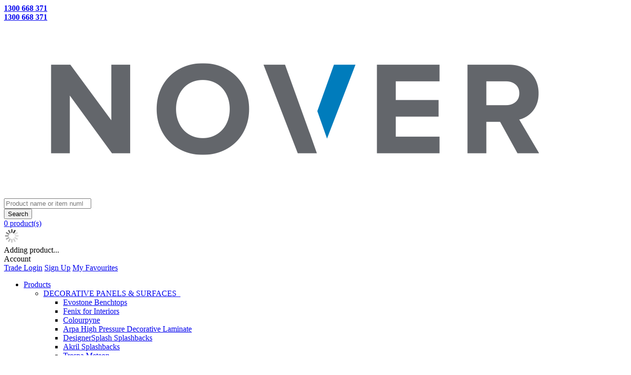

--- FILE ---
content_type: text/html; charset=utf-8
request_url: https://www.nover.com.au/adhesivesabrasives/fuller-740-bathroom-kitchen-silicone-white-300g-5201153
body_size: 100415
content:

<!DOCTYPE html>
<!--[if IE 8]><html class="no-js ie8"><![endif]-->
<!--[if IE 9]><html class="no-js ie9"><![endif]-->
<!--[if IE 10]><html class="no-js ie10"><![endif]-->
<html class="no-js" lang="en">
<!--<![endif]-->
<head>
    <title>FULLER 740 BATHROOM &amp; KITCHEN SILICONE WHITE 300G | Nover Online Store</title>
    <meta name="viewport" content="width=device-width, initial-scale=1.0">
    <meta charset="utf-8" />
    <meta http-equiv="X-UA-Compatible" content="IE=edge" />
    <meta name="description" content="Benefits: • Permanently flexible • Seals water tight • Resistant to mould &amp; mildew growth • 25% dynamic movement capability • One part, ready to use • 25 year guarantee against cracking &amp; crumbling when used in standard conditions &amp; applications Uses: • Sealing &amp; waterproofing around sinks &amp; other plumbing fixtures • Sealing around shower screens &amp; bases • Sealing around bath tubs &amp; spas • Sealing &amp; weatherproofing" />
    <meta name="robots" content="index,follow" />
    <meta name="generator" content="Sana Commerce" />
    <link href="https://www.nover.com.au/adhesivesabrasives/fuller-740-bathroom-kitchen-silicone-white-300g-5201153" rel="canonical" />
    
    

    <script>
        window.isGoogleTagManagerContainerIdValid = false;
        window.onGoogleTagManagerLoad = function (e) {
            window.isGoogleTagManagerContainerIdValid = true;
            window.Sana && window.Sana.GoogleTagManager && window.Sana.GoogleTagManager.init();
        }
    </script>
    <!-- Google Tag Manager -->
    <script>
        (function (w, d, s, l, i) {
            w[l] = w[l] || [];
            w[l].push({
                'gtm.start': new Date().getTime(),
                event: 'gtm.js'
            });
            var f = d.getElementsByTagName(s)[0],
                j = d.createElement(s),
                dl = l != 'dataLayer' ? '&l=' + l : '';

            j.async = true;
            j.src = '//www.googletagmanager.com/gtm.js?id=' + i + dl;
            j.onload = window.onGoogleTagManagerLoad;
            f.parentNode.insertBefore(j, f);
        })(window, document, 'script', 'dataLayer', 'GTM-NJZ2K6B');
    </script>
    <!-- End Google Tag Manager -->

    <link href="/content/css/store?v=iWi3ToYWci4QXz88pQHUwe7XWCrU-tvcXvagS87Hy5w1&t=Default" rel="stylesheet"/>

    <link href="https://cdnjs.cloudflare.com/ajax/libs/font-awesome/4.7.0/css/font-awesome.min.css" type="text/css" rel="stylesheet" />
    <link href="/content/css/extra/theme.css?v=638943914149670000" type="text/css" rel="stylesheet" />
    

    
    
    
    
    <link rel="icon" href="/content/files/favicon.ico">
    

    
    <style>
.details-info .description {
display: none;
}
.link-row {
    display: flex;
    flex-wrap: wrap;
    gap: 40px;
    padding-top: 10px;
}
.nav-link a {
    display: block;
    text-transform: capitalize;
}
.nav-link {
    width: 30%;
}
a.main-link {
    color: #000;
    font-size: 23px;
}
a.head-link {
    color: #000;
    font-size: 16px;
    padding-bottom: 7px;
}
a.main-link:hover {
    text-decoration: underline;
}
.details-img .sign-plus {
 font-size:15px;
 font-weight:bold;
}
.copyright-ovd a {
    display: none !important;
}
@media (min-width: 800px){
#product-list-panel .panel-footer {
    text-align: center;
    display: flex;
    justify-content: center;
    position: relative;
    height: 45px;
    padding-top: 7px;
}

.mega-menu  .nav-wrapper {
height:auto !important;
}

#product-list-panel .panel-footer  .text-right.btn-add-inside {
    position: absolute;
    right: 0;
}
}

@media (max-width: 799px){
#product-list-panel  .panel-footer > div {
     text-align: center;
}
.nav-link {
    width: 46%;
}
}
@media (max-width: 500px){
.nav-link {
    width: 98%;
}
}

.mega-menu .multi-menu-inner .nav-lvl-3 > li.nav-item{
margin-bottom: 5px !important;
}
</style>
<meta name="p:domain_verify" content="6ea471ab0c0347489e26df66362181ab"/>
<meta name="google-site-verification" content="qPi4qyNdvqY_VhDRlQENCPnxfFg9zeSxAkMGWcYEi2Y" />
<script type="application/ld+json">
{
  "@context": "https://schema.org",
  "@type": "Organization",
  "name": "Nover & Co Pty Ltd",
  "url": "https://www.nover.com.au/",
  "logo": "https://www.nover.com.au/content/files/Logos/Nover_70_logo3_2024.png",
  "contactPoint": {
    "@type": "ContactPoint",
    "telephone": "1300668371",
    "contactType": "sales",
    "contactOption": "TollFree",
    "areaServed": "AU",
    "availableLanguage": "en"
  },
  "sameAs": [
    "https://www.facebook.com/NoverAustralia/",
    "https://au.linkedin.com/company/nover",
    "https://au.pinterest.com/noveraustralia/",
    "https://www.instagram.com/noveraustralia/",
    "https://www.youtube.com/@noveraustralia7212"
  ]
}
</script>

<script type="application/ld+json">
{
"@context": "https://schema.org/",
"@type": "Product",
"name": "Nover & Co Pty Ltd",
"url": " https://www.nover.com.au/ ",
"image": "https://www.nover.com.au/content/files/Logos/Nover_70_logo3_2024.png",
"description": "Nover is your go-to for premium cabinet hardware and maker supplies! Proudly Australian-owned, we specialise in wholesale distribution of high-quality kitchen products. Shop now for expert-approved solutions!",
"brand": {
"@type": "Brand",
"name": "Nover Online Store"
},
"aggregateRating": {
"@type": "AggregateRating",
"ratingValue": "5.0",
"bestRating": "5",
"worstRating": "1",
"ratingCount": "72"
}
}
</script>
<!-- Meta Pixel Code -->
<script>
!function(f,b,e,v,n,t,s)
{if(f.fbq)return;n=f.fbq=function(){n.callMethod?
n.callMethod.apply(n,arguments):n.queue.push(arguments)};
if(!f._fbq)f._fbq=n;n.push=n;n.loaded=!0;n.version='2.0';
n.queue=[];t=b.createElement(e);t.async=!0;
t.src=v;s=b.getElementsByTagName(e)[0];
s.parentNode.insertBefore(t,s)}(window, document,'script',
'https://connect.facebook.net/en_US/fbevents.js');
fbq('init', '743341098447293');
fbq('track', 'PageView');
fbq('track', 'Contact');
</script>
<noscript><img height="1" width="1" style="display:none"
src="https://www.facebook.com/tr?id=743341098447293&ev=PageView&noscript=1"
/></noscript>
<!-- End Meta Pixel Code -->
</head>
<body class="product-details-page" data-url-root="/" data-url-home="/" data-currency="AUD">
    

    <!-- Google Tag Manager (noscript) -->
    <noscript>
        <iframe src="//www.googletagmanager.com/ns.html?id=GTM-NJZ2K6B"
                height="0" width="0" style="display: none; visibility: hidden"></iframe>
    </noscript>
    <!-- End Google Tag Manager (noscript) -->

    
    <div class="site">
        <noscript>
            <div class="msg-block no-script">
                For full functionality of this site it is necessary to enable JavaScript.<br /> Here are the <a href="http://www.enable-javascript.com/" target="_blank"><br /> instructions how to enable JavaScript in your web browser</a>.
            </div>
        </noscript>
        
        
        <div class="mobile-tablet-show">    <div class="top-info phone-icon ">
        <a href="tel:1300668371" size="12 "><strong>1300 668 371</strong></a>
    </div>
</div>
        <header class="nav-is-closed">
            <div class="header-blocks-wrapper">
                <div class="center text-right hide-stick">
                        <div class="top-info phone-icon ">
        <a href="tel:1300668371" size="12 "><strong>1300 668 371</strong></a>
    </div>

                </div>

                <div class="middle-header">
                    
        <div class="logo">
            <a href="/">
                <img src="/content/files/Logos/NOVER_Logo.png" alt="Nover Online Store" />
            </a>
        </div>

                    
    <div class="search">
    <div class="search-wrapper ui-front">
<form action="/search" method="get">            <div class="tbx tbx-main-search">
                <input data-src="/productlist/searchsuggestions" id="searchbox" maxlength="50" name="q" placeholder="Product name or item number..." type="search" value="" />
            </div>
    <button class="btn no-caption btn-search" title="Search products" type="submit">
        <span class="btn-cnt">Search</span>
    </button>
</form>    </div>
</div>

                    
        <div class="basket" data-src="/basket/summary">
            <div class="over-summary is-empty">
    <a class="hyp" href="/shop/basket" rel="nofollow">
        <span class="over-summary-number">0</span>
        <span class="over-summary-lbl">product(s)</span>
    </a>
</div>
<div class="loading-indicator basket-loading">
    <img src="/content/files/icons/progress-indicator.gif" alt="Loading" />
    <div>Adding product...</div>
</div>
        </div>

                    

<div class="top-dropdown login">
    <div class="opener collapsed">
        <span class="login-title">Account</span>
    </div>
    <div class="summary">
        <a href="/profile/login?returnurl=https%3a%2f%2fwww.nover.com.au%2fadhesivesabrasives%2ffuller-740-bathroom-kitchen-silicone-white-300g-5201153" class="hyp">Trade Login</a>
        <a href="/contact-us" class="hyp">Sign Up</a>


    <a href="/profile/wishlist" class="hyp" rel="nofollow">My Favourites</a>
    </div>
</div>
                </div>
                <div class="top-header">
                    <div class="top-action over-summary-ovd">
                        
    


                        

                    </div>
                </div>
                <div class="bottom-header">
                    <div class="center">
                        <div class="nav-opener-wrapper">
                            <div class="nav-opener"></div>
                        </div>
                        
    

<nav class="nav-main nav-type-multi clearfix">
	<ul class="nav-list nav-list-root sana-multi-menu" >
            <li class="nav-item nav-item-root">
                <a href="/products" class="hyp-top-lvl has-children"
                    data-tracking-data="null"
                   >
                    <span>Products</span>
                </a>
<div class="nav-wrapper">
	<ul class="nav-list nav-lvl-2  view-more-visible">
		<li class="nav-item nav-item-block">
			<div class="wrapper">
				<a href="/decorative-panels-splashbacks" class="link-lvl-2 hyp  lvl-2-child"
				    data-tracking-data="null"
				   >
                            DECORATIVE PANELS &amp; SURFACES
                    <span>&nbsp;</span></a>
    <ul class="nav-list nav-lvl-3" style="background-image: none ; background-size: auto; background-repeat: no-repeat; background-position: bottom right;" data-image-url="url(/content/files/images/LR_willowbank_S_079.jpg) ">
                    <li class="nav-item">
                        <a href="/evostone-benchtops/" class="hyp arrow-grey lvl-3-title"
                           >
                            Evostone Benchtops
                        </a>
                    </li>
                    <li class="nav-item">
                        <a href="/fenix-panels/" class="hyp arrow-grey lvl-3-title"
                           >
                            Fenix for Interiors
                        </a>
                    </li>
                    <li class="nav-item">
                        <a href="/colourpyne-decorative-panels/" class="hyp arrow-grey lvl-3-title"
                           >
                            Colourpyne
                        </a>
                    </li>
                    <li class="nav-item">
                        <a href="/arpa_high_pressure_laminates/" class="hyp arrow-grey lvl-3-title"
                           >
                            Arpa High Pressure Decorative Laminate
                        </a>
                    </li>
                    <li class="nav-item">
                        <a href="/designersplash/" class="hyp arrow-grey lvl-3-title"
                           >
                            DesignerSplash Splashbacks
                        </a>
                    </li>
                    <li class="nav-item">
                        <a href="/akril-panels/" class="hyp arrow-grey lvl-3-title"
                           >
                            Akril Splashbacks
                        </a>
                    </li>
                    <li class="nav-item">
                        <a href="/trespa-meteon/" class="hyp arrow-grey lvl-3-title"
                           >
                            Trespa Meteon
                        </a>
                    </li>
                    <li class="nav-item">
                        <a href="/evostone-accessories/" class="hyp arrow-grey lvl-3-title"
                           >
                            Evostone Accessories
                        </a>
                    </li>
                    <li class="nav-item">
                        <a href="/kitchen-benchtop/" class="hyp arrow-grey lvl-3-title"
                           >
                            Kitchen Benchtop
                        </a>
                    </li>
                    <li class="nav-item">
                        <a href="/kitchen-splashback/" class="hyp arrow-grey lvl-3-title"
                           >
                            Kitchen Splashback
                        </a>
                    </li>

    </ul>
			</div>
		</li>
		<li class="separator"></li>
		<li class="nav-item nav-item-block">
			<div class="wrapper">
				<a href="/drawer-systems-and-runners" class="link-lvl-2 hyp  lvl-2-child"
				    data-tracking-data="null"
				   >
                            DRAWER SYSTEMS &amp; RUNNERS
                    <span>&nbsp;</span></a>
    <ul class="nav-list nav-lvl-3" style="background-image: none ; background-size: auto; background-repeat: no-repeat; background-position: bottom right;" data-image-url="url(/content/files/Lifestyle images/Krome linea image 6.jpg) ">
                    <li class="nav-item">
                        <a href="/krome-linea-drawer-systems/" class="hyp arrow-grey lvl-3-title"
                           >
                            Krome Linea Drawer Systems
                        </a>
                    </li>
                    <li class="nav-item">
                        <a href="/krome-linea-multi-rail-jigs/" class="hyp arrow-grey lvl-3-title"
                           >
                            Krome Linea Multi-Rail &amp; Locating Jigs
                        </a>
                    </li>
                    <li class="nav-item">
                        <a href="/krome-linea-internal-drawer-components/" class="hyp arrow-grey lvl-3-title"
                           >
                            Krome Linea Internal Drawer Elements
                        </a>
                    </li>
                    <li class="nav-item">
                        <a href="/krome-premuim-drawer-systems/" class="hyp arrow-grey lvl-3-title"
                           >
                            Krome Premium Drawer Systems
                        </a>
                    </li>
                    <li class="nav-item">
                        <a href="/krome-premium-internal-drawer-components/" class="hyp arrow-grey lvl-3-title"
                           >
                            Krome Premium Internal Drawer Components
                        </a>
                    </li>
                    <li class="nav-item">
                        <a href="/krome-drawer-systems/" class="hyp arrow-grey lvl-3-title"
                           >
                            Krome Soft Close Drawer Systems 
                        </a>
                    </li>
                    <li class="nav-item">
                        <a href="/krome-concealed-runners/" class="hyp arrow-grey lvl-3-title"
                           >
                            Krome Linea Concealed Runners
                        </a>
                    </li>
                    <li class="nav-item">
                        <a href="/soft-close-drawer-runners/" class="hyp arrow-grey lvl-3-title"
                           >
                            Ball Bearing Soft Close Slides-Repon
                        </a>
                    </li>
                    <li class="nav-item">
                        <a href="/push-to-open-slides-repon/" class="hyp arrow-grey lvl-3-title"
                           >
                            Ball Bearing Push-to-open Slides - Repon
                        </a>
                    </li>
                    <li class="nav-item">
                        <a href="/standard-slides-repon/" class="hyp arrow-grey lvl-3-title"
                           >
                            Ball Bearing Standard Slides - Repon
                        </a>
                    </li>
                    <li class="nav-item">
                        <a href="/heavy-duty-slides-repon/" class="hyp arrow-grey lvl-3-title"
                           >
                            Ball Bearing Heavy Duty Slides - Repon
                        </a>
                    </li>
                    <li class="nav-item">
                        <a href="/metal-sided-drawer-indaux-supra/" class="hyp arrow-grey lvl-3-title"
                           >
                            Metal Sided Drawers - Indaux Supra
                        </a>
                    </li>
                    <li class="nav-item">
                        <a href="/bottom-mount-runner-indaux-gacela/" class="hyp arrow-grey lvl-3-title"
                           >
                            Bottom Mount Runners - Indaux Gacela
                        </a>
                    </li>
                    <li class="nav-item">
                        <a href="/kitchen-cabinet-drawers" class="hyp arrow-grey lvl-3-title"
                           >
                            Kitchen Cabinet Drawers
                        </a>
                    </li>

    </ul>
			</div>
		</li>
		<li class="separator"></li>
		<li class="nav-item nav-item-block">
			<div class="wrapper">
				<a href="/panels-edging-laminates" class="link-lvl-2 hyp  lvl-2-child"
				    data-tracking-data="null"
				   >
                            GENERAL PANELS, EDGING &amp; LAMINATES
                    <span>&nbsp;</span></a>
    <ul class="nav-list nav-lvl-3" style="background-image: none ; background-size: auto; background-repeat: no-repeat; background-position: bottom right;" data-image-url="url(/content/files/images/Laminates.jpg) ">
                    <li class="nav-item">
                        <a href="/mdf-boards/" class="hyp arrow-grey lvl-3-title"
                           >
                            MR MDF / MDF PANELS
                        </a>
                    </li>
                    <li class="nav-item">
                        <a href="/particleboard/" class="hyp arrow-grey lvl-3-title"
                           >
                            HMR White &amp; HMR Raw Particleboard
                        </a>
                    </li>
                    <li class="nav-item">
                        <a href="/edging/" class="hyp arrow-grey lvl-3-title"
                           >
                            Edgeband
                        </a>
                    </li>
                    <li class="nav-item">
                        <a href="/veener-boards/" class="hyp arrow-grey lvl-3-title"
                           >
                            Veener Boards &amp; Grooved Panels
                        </a>
                    </li>
                    <li class="nav-item">
                        <a href="/rhino-ply-plywood/" class="hyp arrow-grey lvl-3-title"
                           >
                            Plywood, Rhino Ply &amp; Flexible Proply
                        </a>
                    </li>
                    <li class="nav-item">
                        <a href="/prolight-foam-boards/" class="hyp arrow-grey lvl-3-title"
                           >
                            Prolight PVC Panels
                        </a>
                    </li>
                    <li class="nav-item">
                        <a href="/metallic-laminated-pvc-panels/" class="hyp arrow-grey lvl-3-title"
                           >
                            Metallic Laminated PVC Panels
                        </a>
                    </li>
                    <li class="nav-item">
                        <a href="/general-metallic-laminates/" class="hyp arrow-grey lvl-3-title"
                           >
                            General &amp; Metallic Laminates
                        </a>
                    </li>

    </ul>
			</div>
		</li>
		<li class="separator"></li>
		<li class="nav-item nav-item-block">
			<div class="wrapper">
				<a href="/handles-and-knobs" class="link-lvl-2 hyp  lvl-2-child"
				    data-tracking-data="null"
				   >
                            HANDLES
                    <span>&nbsp;</span></a>
    <ul class="nav-list nav-lvl-3" style="background-image: none ; background-size: auto; background-repeat: no-repeat; background-position: bottom right;" data-image-url="url(/content/files/Lifestyle images/Handles.jpg) ">
                    <li class="nav-item">
                        <a href="/wood-handles/" class="hyp arrow-grey lvl-3-title"
                           >
                            Wood Handles
                        </a>
                    </li>
                    <li class="nav-item">
                        <a href="/half-moon-handles/" class="hyp arrow-grey lvl-3-title"
                           >
                            Half Moon Handles
                        </a>
                    </li>
                    <li class="nav-item">
                        <a href="/square-handles/" class="hyp arrow-grey lvl-3-title"
                           >
                            Square Handles
                        </a>
                    </li>
                    <li class="nav-item">
                        <a href="/door-pull-handles/" class="hyp arrow-grey lvl-3-title"
                           >
                            Pull Handles
                        </a>
                    </li>
                    <li class="nav-item">
                        <a href="/over-the-top-handles/" class="hyp arrow-grey lvl-3-title"
                           >
                            Edge Handles
                        </a>
                    </li>
                    <li class="nav-item">
                        <a href="/rail-handles/" class="hyp arrow-grey lvl-3-title"
                           >
                            Rail Handles
                        </a>
                    </li>
                    <li class="nav-item">
                        <a href="/d-handles/" class="hyp arrow-grey lvl-3-title"
                           >
                            D Handles
                        </a>
                    </li>
                    <li class="nav-item">
                        <a href="/krome-project-handles/" class="hyp arrow-grey lvl-3-title"
                           >
                            Krome Project Handles
                        </a>
                    </li>
                    <li class="nav-item">
                        <a href="/furnipart-project-handles/" class="hyp arrow-grey lvl-3-title"
                           >
                            Furnipart Project Handles
                        </a>
                    </li>
                    <li class="nav-item">
                        <a href="/recessed-handles/" class="hyp arrow-grey lvl-3-title"
                           >
                            Recessed Handles
                        </a>
                    </li>
                    <li class="nav-item">
                        <a href="/classic-collection/" class="hyp arrow-grey lvl-3-title"
                           >
                            Classic Collection
                        </a>
                    </li>
                    <li class="nav-item">
                        <a href="/traditional-knobs-handles/" class="hyp arrow-grey lvl-3-title"
                           >
                            Traditional Knobs &amp; Handles
                        </a>
                    </li>
                    <li class="nav-item">
                        <a href="/knobs/" class="hyp arrow-grey lvl-3-title"
                           >
                            Knobs
                        </a>
                    </li>
                    <li class="nav-item">
                        <a href="/bow-handles/" class="hyp arrow-grey lvl-3-title"
                           >
                            Bow Handles
                        </a>
                    </li>
                    <li class="nav-item">
                        <a href="/furnipart-manor-handle-collection/" class="hyp arrow-grey lvl-3-title" target="_blank"
                           >
                            Furnipart Manor
                        </a>
                    </li>
                    <li class="nav-item">
                        <a href="/rv-handles/" class="hyp arrow-grey lvl-3-title"
                           >
                            RV Handles
                        </a>
                    </li>
                    <li class="nav-item">
                        <a href="/knob-handle-screws/" class="hyp arrow-grey lvl-3-title"
                           >
                            Screws for Knobs &amp; Handles
                        </a>
                    </li>

    </ul>
			</div>
		</li>
		<li class="separator"></li>
		<li class="nav-item nav-item-block">
			<div class="wrapper">
				<a href="/sinks-mixers-and-basins" class="link-lvl-2 hyp  lvl-2-child"
				    data-tracking-data="null"
				   >
                            SINKS, MIXERS &amp; BASINS
                    <span>&nbsp;</span></a>
    <ul class="nav-list nav-lvl-3" style="background-image: none ; background-size: auto; background-repeat: no-repeat; background-position: bottom right;" data-image-url="url(/content/files/Lifestyle images/sink and tap.jpg) ">
                    <li class="nav-item">
                        <a href="/platinum-sinks/" class="hyp arrow-grey lvl-3-title"
                           >
                            Platinum Sinks
                        </a>
                    </li>
                    <li class="nav-item">
                        <a href="/platinum-sink-mixers/" class="hyp arrow-grey lvl-3-title"
                           >
                            Platinum Mixers
                        </a>
                    </li>
                    <li class="nav-item">
                        <a href="/abey_sinks" class="hyp arrow-grey lvl-3-title"
                           >
                            Abey Sinks
                        </a>
    <ul class="js-nav-list nav-lvl-4">
            <li class="js-nav-item">
                <a href="/abey-schock-sinks/" class="hyp arrow-grey"
                   >
                    Abey Schock Cristalite Sinks
                </a>
            </li>
            <li class="js-nav-item">
                <a href="/abey-lucia-sinks/" class="hyp arrow-grey"
                   >
                    Abey Lucia Sinks
                </a>
            </li>
            <li class="js-nav-item">
                <a href="/abey-montego-sinks/" class="hyp arrow-grey"
                   >
                    Abey Montego Sinks
                </a>
            </li>
            <li class="js-nav-item">
                <a href="/abey-piazza-sinks/" class="hyp arrow-grey"
                   >
                    Abey Piazza Sinks
                </a>
            </li>
            <li class="js-nav-item">
                <a href="/abey-lago-sinks/" class="hyp arrow-grey"
                   >
                    Abey Lago Sinks
                </a>
            </li>
            <li class="js-nav-item">
                <a href="/abey-ceramic-sinks/" class="hyp arrow-grey"
                   >
                    Abey Ceramic Chambord Butler Sinks
                </a>
            </li>
                <li class="nav-item nav-view-more">
            <a href="/abey_sinks" class="arrow-blue ellipsis"
                data-tracking-data="null">
                View more
                Abey Sinks
            </a>
        </li>

    </ul>
                    </li>
                    <li class="nav-item">
                        <a href="/abey-mixers-taps/" class="hyp arrow-grey lvl-3-title"
                           >
                            Abey Mixers
                        </a>
                    </li>
                    <li class="nav-item">
                        <a href="/abey-sink-packages/" class="hyp arrow-grey lvl-3-title"
                           >
                            Abey Sink Packages
                        </a>
                    </li>
                    <li class="nav-item">
                        <a href="/abey-alfresco-sinks/" class="hyp arrow-grey lvl-3-title"
                           >
                            Abey Alfresco Sinks
                        </a>
                    </li>
                    <li class="nav-item">
                        <a href="/laundry-tubs/" class="hyp arrow-grey lvl-3-title"
                           >
                            Laundry Tubs
                        </a>
                    </li>
                    <li class="nav-item">
                        <a href="/abey-bar-sinks/" class="hyp arrow-grey lvl-3-title"
                           >
                            Abey Bar Sinks
                        </a>
                    </li>
                    <li class="nav-item">
                        <a href="/stainless-steel-sinks/" class="hyp arrow-grey lvl-3-title"
                           >
                            Stainless Steel Sinks
                        </a>
                    </li>
                    <li class="nav-item">
                        <a href="/black-kitchen-sinks/" class="hyp arrow-grey lvl-3-title"
                           >
                            Black Kitchen Sinks
                        </a>
                    </li>
                    <li class="nav-item">
                        <a href="/undermount-kitchen-sinks/" class="hyp arrow-grey lvl-3-title"
                           >
                            Undermount Sinks
                        </a>
                    </li>
                    <li class="nav-item">
                        <a href="/sink-accessories/" class="hyp arrow-grey lvl-3-title"
                           >
                            Sink Accessories
                        </a>
                    </li>
                    <li class="nav-item">
                        <a href="/water-filters/" class="hyp arrow-grey lvl-3-title"
                           >
                            Water Filters
                        </a>
                    </li>
                    <li class="nav-item">
                        <a href="/kitchen-mixer-taps/" class="hyp arrow-grey lvl-3-title"
                           >
                            Kitchen Mixer Taps
                        </a>
                    </li>

    </ul>
			</div>
		</li>
		<li class="separator"></li>
		<li class="nav-item nav-item-block">
			<div class="wrapper">
				<a href="/bins_cutlery_inserts" class="link-lvl-2 hyp  lvl-2-child"
				    data-tracking-data="null"
				   >
                            BINS &amp; CUTLERY INSERTS
                    <span>&nbsp;</span></a>
    <ul class="nav-list nav-lvl-3" style="background-image: none ; background-size: auto; background-repeat: no-repeat; background-position: bottom right;" data-image-url="url(/content/files/Lifestyle images/Hideaway Softclose.jpg) ">
                    <li class="nav-item">
                        <a href="/concelo-by-hideaway/" class="hyp arrow-grey lvl-3-title"
                           >
                            Concelo Bins by Hideaway
                        </a>
                    </li>
                    <li class="nav-item">
                        <a href="/hideaway_concelo_laundry/" class="hyp arrow-grey lvl-3-title"
                           >
                            Concelo Laundry By Hideaway
                        </a>
                    </li>
                    <li class="nav-item">
                        <a href="/concelo-entro-by-hideaway/" class="hyp arrow-grey lvl-3-title"
                           >
                            Concelo Entro by Hideaway
                        </a>
                    </li>
                    <li class="nav-item">
                        <a href="/hideaway-waste-systems/" class="hyp arrow-grey lvl-3-title"
                           >
                            Hideaway Soft Close &amp; Compact Bins
                        </a>
                    </li>
                    <li class="nav-item">
                        <a href="/hideaway-replacement-buckets-liner-holders/" class="hyp arrow-grey lvl-3-title"
                           >
                            Hideaway Replacement Buckets &amp; Liner Holders
                        </a>
                    </li>
                    <li class="nav-item">
                        <a href="/peka_oeko_universal_waste-system/" class="hyp arrow-grey lvl-3-title"
                           >
                            Peka Oeko Universal Waste System
                        </a>
                    </li>
                    <li class="nav-item">
                        <a href="/krome-waste-system-bins/" class="hyp arrow-grey lvl-3-title"
                           >
                            Krome Drawer Bins
                        </a>
                    </li>
                    <li class="nav-item">
                        <a href="/krome-laundry-baskets/" class="hyp arrow-grey lvl-3-title"
                           >
                            Krome Laundry Hampers
                        </a>
                    </li>
                    <li class="nav-item">
                        <a href="/krome-bin-bucket-liner-replacement/" class="hyp arrow-grey lvl-3-title"
                           >
                            Krome Replacement Buckets &amp; Liner Holders
                        </a>
                    </li>
                    <li class="nav-item">
                        <a href="/krome-base-mount-bins/" class="hyp arrow-grey lvl-3-title"
                           >
                            Krome Base Mount Bins
                        </a>
                    </li>
                    <li class="nav-item">
                        <a href="/krome-benchtop-lid/" class="hyp arrow-grey lvl-3-title"
                           >
                            Krome Benchtop Lid
                        </a>
                    </li>
                    <li class="nav-item">
                        <a href="/kimberley-waste-systems/" class="hyp arrow-grey lvl-3-title"
                           >
                            Kimberley Base Mount Bins
                        </a>
                    </li>
                    <li class="nav-item">
                        <a href="/cutlery_trays_and_inserts" class="hyp arrow-grey lvl-3-title"
                           >
                            Cutlery Trays and Inserts
                        </a>
    <ul class="js-nav-list nav-lvl-4">
            <li class="js-nav-item">
                <a href="/framework-cutlery-inserts/" class="hyp arrow-grey"
                   >
                    Framework Cutlery Inserts
                </a>
            </li>
            <li class="js-nav-item">
                <a href="/agoform-cutlery-inserts/" class="hyp arrow-grey"
                   >
                    Krome Linea Cutlery Tray Inserts
                </a>
            </li>
            <li class="js-nav-item">
                <a href="/trendii-cutlery-inserts/" class="hyp arrow-grey"
                   >
                    Trend II Cutlery Tray Inserts
                </a>
            </li>
            <li class="js-nav-item">
                <a href="/linea-stainless-steel-cutlery-inserts/" class="hyp arrow-grey"
                   >
                    Krome Linea Stainless Steel Cutlery Tray Inserts
                </a>
            </li>
            <li class="js-nav-item">
                <a href="/krome-cutlery-inserts/" class="hyp arrow-grey"
                   >
                    Krome Plastic Cutlery Inserts
                </a>
            </li>
            <li class="js-nav-item">
                <a href="/kimberley-cutlery-tray/" class="hyp arrow-grey"
                   >
                    Kimberley Cutlery Trays
                </a>
            </li>
            <li class="js-nav-item">
                <a href="/indaux-supra-cutlery-tray/" class="hyp arrow-grey"
                   >
                    Indaux Supra Cutlery Trays
                </a>
            </li>
            <li class="js-nav-item">
                <a href="/anti-slip-mats-for-cutlery-trays/" class="hyp arrow-grey"
                   >
                    Anti-Slip Mats
                </a>
            </li>
                <li class="nav-item nav-view-more">
            <a href="/cutlery_trays_and_inserts" class="arrow-blue ellipsis"
                data-tracking-data="null">
                View more
                Cutlery Trays and Inserts
            </a>
        </li>

    </ul>
                    </li>

    </ul>
			</div>
		</li>
		<li class="separator"></li>
		<li class="nav-item nav-item-block">
			<div class="wrapper">
				<a href="/kitchen-storage-solutions" class="link-lvl-2 hyp  lvl-2-child"
				    data-tracking-data="null"
				   >
                            KITCHEN STORAGE SOLUTIONS
                    <span>&nbsp;</span></a>
    <ul class="nav-list nav-lvl-3" style="background-image: none ; background-size: auto; background-repeat: no-repeat; background-position: bottom right;" data-image-url="url(/content/files/Lifestyle%20images/peka_extendo_web.jpg) ">
                    <li class="nav-item">
                        <a href="/peka-kitchen-storage-solutions" class="hyp arrow-grey lvl-3-title"
                           >
                            Peka Storage Solutions
                        </a>
    <ul class="js-nav-list nav-lvl-4">
            <li class="js-nav-item">
                <a href="/peka_pleno_plus/" class="hyp arrow-grey"
                   >
                    Peka Pleno Plus Larder Pull-Out
                </a>
            </li>
            <li class="js-nav-item">
                <a href="/peka_larder_pull-out/" class="hyp arrow-grey"
                   >
                    Peka Larder Pull-Out
                </a>
            </li>
            <li class="js-nav-item">
                <a href="/peka-standard-larder-pull-out-liro/" class="hyp arrow-grey"
                   >
                    Peka LIRO Standard Larder Pull-Out
                </a>
            </li>
            <li class="js-nav-item">
                <a href="/peka-pinello-cargo-base-unit-pull-out/" class="hyp arrow-grey"
                   >
                    Peka Pinello Cargo Base Unit Pull-Out
                </a>
            </li>
            <li class="js-nav-item">
                <a href="/peka-pinello-board/" class="hyp arrow-grey"
                   >
                    Peka Pinello Board Pull-Out
                </a>
            </li>
            <li class="js-nav-item">
                <a href="/peka-pinello-towel-rail/" class="hyp arrow-grey"
                   >
                    Peka Pinello Towel Rail Pull-Out
                </a>
            </li>
            <li class="js-nav-item">
                <a href="/peka-pinello-spice-base-unit-pull-out/" class="hyp arrow-grey"
                   >
                    Peka Pinello Spice Base Unit Pull-Out
                </a>
            </li>
            <li class="js-nav-item">
                <a href="/peka-pinello-inside/" class="hyp arrow-grey"
                   >
                    Peka Pinello Inside Pull-Out
                </a>
            </li>
            <li class="js-nav-item">
                <a href="/peka_extendo_pullout_shelf/" class="hyp arrow-grey"
                   >
                    Peka Extendo Pull-Out Shelf
                </a>
            </li>
            <li class="js-nav-item">
                <a href="/peka_kitchen_tower_universal_pull-out/" class="hyp arrow-grey"
                   >
                    Peka Kitchen Tower Pull-Out
                </a>
            </li>
            <li class="js-nav-item">
                <a href="/peka-liro-magic-corner-comfort/" class="hyp arrow-grey"
                   >
                    Peka LIRO Magic Corner Comfort
                </a>
            </li>
            <li class="js-nav-item">
                <a href="/pull-out-kitchen-cabinet-storage/" class="hyp arrow-grey"
                   >
                    Peka Magic Corner Comfort
                </a>
            </li>
            <li class="js-nav-item">
                <a href="/peka_pegasus_shelf-lift/" class="hyp arrow-grey"
                   >
                    Peka Pegasus Shelf Lift
                </a>
            </li>
            <li class="js-nav-item">
                <a href="/peka_snello_base_unit_pullout/" class="hyp arrow-grey"
                   >
                    Peka Snello Base Unit Pull-Out
                </a>
            </li>
            <li class="js-nav-item">
                <a href="/sesam_standard_cleaning_cupboards/" class="hyp arrow-grey"
                   >
                    Peka Sesam Standard
                </a>
            </li>
            <li class="js-nav-item">
                <a href="/peka_sesam_mini_shelf-system/" class="hyp arrow-grey"
                   >
                    Peka Sesam Mini Shelf System
                </a>
            </li>
            <li class="js-nav-item">
                <a href="/peka_cleaning_cupboard_accessories/" class="hyp arrow-grey"
                   >
                    Peka Cleaning Cupboard Accessories
                </a>
            </li>
            <li class="js-nav-item">
                <a href="/peka_pesolo_universal_pull-out/" class="hyp arrow-grey"
                   >
                    Peka Pesolo Universal Pull-Out
                </a>
            </li>
            <li class="js-nav-item">
                <a href="/peka_wardrobe_accessories/" class="hyp arrow-grey"
                   >
                    Peka Wardrobe Accessories
                </a>
            </li>
            <li class="js-nav-item">
                <a href="/peka_stepolo_stepladder/" class="hyp arrow-grey"
                   >
                    Peka Stepolo Stepladder
                </a>
            </li>
            <li class="js-nav-item">
                <a href="/peka_drawer_organisation_accessories/" class="hyp arrow-grey"
                   >
                    Peka Drawer Accessories
                </a>
            </li>
                <li class="nav-item nav-view-more">
            <a href="/peka-kitchen-storage-solutions" class="arrow-blue ellipsis"
                data-tracking-data="null">
                View more
                Peka Storage Solutions
            </a>
        </li>

    </ul>
                    </li>
                    <li class="nav-item">
                        <a href="/krome-pull-out-pantry-units/" class="hyp arrow-grey lvl-3-title"
                           >
                            Krome Pull Out Pantry &amp; Chef Larder Units
                        </a>
                    </li>
                    <li class="nav-item">
                        <a href="/krome-moving-corner-units/" class="hyp arrow-grey lvl-3-title"
                           >
                            Krome Moving Corner Units
                        </a>
                    </li>
                    <li class="nav-item">
                        <a href="/corner-kitchen-cupboard/" class="hyp arrow-grey lvl-3-title"
                           >
                            Corner Kitchen Cupboard
                        </a>
                    </li>
                    <li class="nav-item">
                        <a href="/lazy-susans/" class="hyp arrow-grey lvl-3-title"
                           >
                            Lazy Susans
                        </a>
                    </li>
                    <li class="nav-item">
                        <a href="/krome-pull-out-units/" class="hyp arrow-grey lvl-3-title"
                           >
                            Krome Pull Out Units
                        </a>
                    </li>
                    <li class="nav-item">
                        <a href="/storage-accessories/" class="hyp arrow-grey lvl-3-title"
                           >
                            Krome Baskets &amp; Storage Accessories
                        </a>
                    </li>
                    <li class="nav-item">
                        <a href="/laundry-storage-solutions/" class="hyp arrow-grey lvl-3-title"
                           >
                            Laundry Storage Solutions
                        </a>
                    </li>

    </ul>
			</div>
		</li>
		<li class="separator"></li>
		<li class="nav-item nav-item-block">
			<div class="wrapper">
				<a href="/laundry-storage-solutions/" class="link-lvl-2 hyp "
				    data-tracking-data="null"
				   >
                            LAUNDRY STORAGE SOLUTIONS
                    <span>&nbsp;</span></a>
			</div>
		</li>
		<li class="separator"></li>
		<li class="nav-item nav-item-block">
			<div class="wrapper">
				<a href="/platinum-appliances" class="link-lvl-2 hyp  lvl-2-child"
				    data-tracking-data="null"
				   >
                            PLATINUM APPLIANCES
                    <span>&nbsp;</span></a>
    <ul class="nav-list nav-lvl-3" style="background-image: none ; background-size: auto; background-repeat: no-repeat; background-position: bottom right;" data-image-url="url(/content/files/images/Appliance 2.jpg) ">
                    <li class="nav-item">
                        <a href="/appliance-packages/" class="hyp arrow-grey lvl-3-title"
                           >
                            Appliance Packages
                        </a>
                    </li>
                    <li class="nav-item">
                        <a href="/ovens/" class="hyp arrow-grey lvl-3-title"
                           >
                            Ovens
                        </a>
                    </li>
                    <li class="nav-item">
                        <a href="/cooktops/" class="hyp arrow-grey lvl-3-title"
                           >
                            Cooktops
                        </a>
                    </li>
                    <li class="nav-item">
                        <a href="/rangehoods/" class="hyp arrow-grey lvl-3-title"
                           >
                            Rangehoods
                        </a>
                    </li>
                    <li class="nav-item">
                        <a href="/dishwashers/" class="hyp arrow-grey lvl-3-title"
                           >
                            Dishwashers
                        </a>
                    </li>
                    <li class="nav-item">
                        <a href="/microwaves/" class="hyp arrow-grey lvl-3-title"
                           >
                            Microwaves
                        </a>
                    </li>
                    <li class="nav-item">
                        <a href="/ducting/" class="hyp arrow-grey lvl-3-title"
                           >
                            Rangehood Ducting
                        </a>
                    </li>

    </ul>
			</div>
		</li>
		<li class="separator"></li>
		<li class="nav-item nav-item-block">
			<div class="wrapper">
				<a href="/hardwarefittings" class="link-lvl-2 hyp  lvl-2-child"
				    data-tracking-data="null"
				   >
                            HARDWARE &amp; FITTINGS
                    <span>&nbsp;</span></a>
    <ul class="nav-list nav-lvl-3" style="background-image: none ; background-size: auto; background-repeat: no-repeat; background-position: bottom right;" data-image-url="url(/content/files/Lifestyle images/speedtape.jpg) ">
                    <li class="nav-item">
                        <a href="/bumper-pads/" class="hyp arrow-grey lvl-3-title"
                           >
                            Bumper Pads
                        </a>
                    </li>
                    <li class="nav-item">
                        <a href="/door-catches/" class="hyp arrow-grey lvl-3-title"
                           >
                            Door Catches
                        </a>
                    </li>
                    <li class="nav-item">
                        <a href="/connectors/" class="hyp arrow-grey lvl-3-title"
                           >
                            Connectors
                        </a>
                    </li>
                    <li class="nav-item">
                        <a href="/vents-glides/" class="hyp arrow-grey lvl-3-title"
                           >
                            Vents / Glides
                        </a>
                    </li>
                    <li class="nav-item">
                        <a href="/cover-caps-punch-kit/" class="hyp arrow-grey lvl-3-title"
                           >
                            Cover Caps &amp; Punch Kit
                        </a>
                    </li>
                    <li class="nav-item">
                        <a href="/waste-cover-plate/" class="hyp arrow-grey lvl-3-title"
                           >
                            Waste Cover Plates
                        </a>
                    </li>
                    <li class="nav-item">
                        <a href="/cabiseal-dishwasher-cover-plate/" class="hyp arrow-grey lvl-3-title"
                           >
                            Cabiseal Dishwasher Cover Plate
                        </a>
                    </li>
                    <li class="nav-item">
                        <a href="/wax-kit-speed-tape/" class="hyp arrow-grey lvl-3-title"
                           >
                            Fast Cap Wax Kit &amp; Speed Tape
                        </a>
                    </li>
                    <li class="nav-item">
                        <a href="/shelf-supports/" class="hyp arrow-grey lvl-3-title"
                           >
                            Shelf Supports
                        </a>
                    </li>
                    <li class="nav-item">
                        <a href="/tenti-shelf-supports/" class="hyp arrow-grey lvl-3-title"
                           >
                            Tenti Shelf Supports
                        </a>
                    </li>
                    <li class="nav-item">
                        <a href="/adjustable-legs/" class="hyp arrow-grey lvl-3-title"
                           >
                            Adjustable Legs
                        </a>
                    </li>
                    <li class="nav-item">
                        <a href="/fastedge-edgeband-trimmer/" class="hyp arrow-grey lvl-3-title"
                           >
                            Fastedge Edgeband / Trimmer
                        </a>
                    </li>
                    <li class="nav-item">
                        <a href="/door-straightener-assembly-aids/" class="hyp arrow-grey lvl-3-title"
                           >
                            Door Straightener &amp; Assembly Aids
                        </a>
                    </li>
                    <li class="nav-item">
                        <a href="/wall-anchors-brackets-connecting-plates/" class="hyp arrow-grey lvl-3-title"
                           >
                            Wall Anchor, Brackets &amp; Connecting Plates
                        </a>
                    </li>
                    <li class="nav-item">
                        <a href="/screws-staples-brads/" class="hyp arrow-grey lvl-3-title"
                           >
                            Screws / Staples &amp; Brads
                        </a>
                    </li>
                    <li class="nav-item">
                        <a href="/driver-bits/" class="hyp arrow-grey lvl-3-title"
                           >
                            Driver Bits 
                        </a>
                    </li>
                    <li class="nav-item">
                        <a href="/biscuits-dowels/" class="hyp arrow-grey lvl-3-title"
                           >
                            Biscuits &amp; Dowels
                        </a>
                    </li>
                    <li class="nav-item">
                        <a href="/protective-films/" class="hyp arrow-grey lvl-3-title"
                           >
                            Protective Films
                        </a>
                    </li>
                    <li class="nav-item">
                        <a href="/kick-2x1-rail/" class="hyp arrow-grey lvl-3-title"
                           >
                            2x1 Rail / Kick
                        </a>
                    </li>

    </ul>
			</div>
		</li>
		<li class="separator"></li>
		<li class="nav-item nav-item-block">
			<div class="wrapper">
				<a href="/made-to-order" class="link-lvl-2 hyp " target="_blank"
				    data-tracking-data="null"
				   >
                            MADE TO ORDER
                    <span>&nbsp;</span></a>
			</div>
		</li>
		<li class="separator"></li>
		<li class="nav-item nav-item-block">
			<div class="wrapper">
				<a href="/hinge" class="link-lvl-2 hyp  lvl-2-child"
				    data-tracking-data="null"
				   >
                            HINGES
                    <span>&nbsp;</span></a>
    <ul class="nav-list nav-lvl-3" style="background-image: none ; background-size: auto; background-repeat: no-repeat; background-position: bottom right;" data-image-url="url(/content/files/images/ProductImages/medium/413502_1.jpg) ">
                    <li class="nav-item">
                        <a href="/salice-silentia-plus-hinges/" class="hyp arrow-grey lvl-3-title"
                           >
                            Salice Silentia+ Hinges
                        </a>
                    </li>
                    <li class="nav-item">
                        <a href="/hinges-indaux-131sc-standard/" class="hyp arrow-grey lvl-3-title"
                           >
                            Hinges - Indaux 131 Soft Close &amp; Standard
                        </a>
                    </li>
                    <li class="nav-item">
                        <a href="/hinges-indaux-143-standard/" class="hyp arrow-grey lvl-3-title"
                           >
                            Hinges - Indaux 143 Standard
                        </a>
                    </li>
                    <li class="nav-item">
                        <a href="/heavy-duty-hinge-j95/" class="hyp arrow-grey lvl-3-title"
                           >
                            Heavy Duty Hinge - J95 Heavy Duty
                        </a>
                    </li>
                    <li class="nav-item">
                        <a href="/assorted-hinges/" class="hyp arrow-grey lvl-3-title"
                           >
                            Hinges - Assorted
                        </a>
                    </li>
                    <li class="nav-item">
                        <a href="/push-latches/" class="hyp arrow-grey lvl-3-title"
                           >
                            Push Latch - Indaux Impulse
                        </a>
                    </li>
                    <li class="nav-item">
                        <a href="/indaux-flap-folding-door-hinges/" class="hyp arrow-grey lvl-3-title"
                           >
                            Indaux Flap &amp; Folding Door Hinges
                        </a>
                    </li>
                    <li class="nav-item">
                        <a href="/door-hinges/" class="hyp arrow-grey lvl-3-title"
                           >
                            Door Hinges
                        </a>
                    </li>
                    <li class="nav-item">
                        <a href="/cabinet-hinges/" class="hyp arrow-grey lvl-3-title"
                           >
                            Cabinet Hinges
                        </a>
                    </li>
                    <li class="nav-item">
                        <a href="/soft-close-hinges/" class="hyp arrow-grey lvl-3-title"
                           >
                            Soft Close Hinges
                        </a>
                    </li>

    </ul>
			</div>
		</li>
		<li class="separator"></li>
		<li class="nav-item nav-item-block">
			<div class="wrapper">
				<a href="/slidingfoldingsystem" class="link-lvl-2 hyp  lvl-2-child"
				    data-tracking-data="null"
				   >
                            SLIDING &amp; FOLDING SYSTEMS
                    <span>&nbsp;</span></a>
    <ul class="nav-list nav-lvl-3" style="background-image: none ; background-size: auto; background-repeat: no-repeat; background-position: bottom right;" data-image-url="url(/content/files/Lifestyle images/Sliding 2.jpg) ">
                    <li class="nav-item">
                        <a href="/salice-exedra-pocket-door-system/" class="hyp arrow-grey lvl-3-title"
                           >
                            Salice Exedra Pocket Door System
                        </a>
                    </li>
                    <li class="nav-item">
                        <a href="/salice-exedra2-double-pocket-door-system/" class="hyp arrow-grey lvl-3-title"
                           >
                            Salice Exedra2 Double Pocket Door System
                        </a>
                    </li>
                    <li class="nav-item">
                        <a href="/bi-fold-systems-indaux-elite/" class="hyp arrow-grey lvl-3-title"
                           >
                            Bi-Fold System - Indaux Elite
                        </a>
                    </li>
                    <li class="nav-item">
                        <a href="/sliding-door-system-indaux-junior6/" class="hyp arrow-grey lvl-3-title"
                           >
                            Sliding Door System - Indaux Junior 6
                        </a>
                    </li>
                    <li class="nav-item">
                        <a href="/sliding-door-system-indaux-junior4/" class="hyp arrow-grey lvl-3-title"
                           >
                            Sliding Door System - Indaux Junior 4
                        </a>
                    </li>
                    <li class="nav-item">
                        <a href="/sliding-door-system-indaux-junior1/" class="hyp arrow-grey lvl-3-title"
                           >
                            Sliding Door System - Indaux Junior 1
                        </a>
                    </li>

    </ul>
			</div>
		</li>
		<li class="separator"></li>
		<li class="nav-item nav-item-block">
			<div class="wrapper">
				<a href="/lift-up-drop-down-fittings" class="link-lvl-2 hyp  lvl-2-child"
				    data-tracking-data="null"
				   >
                            LIFT &amp; DROP DOWN FITTINGS
                    <span>&nbsp;</span></a>
    <ul class="nav-list nav-lvl-3" style="background-image: none ; background-size: auto; background-repeat: no-repeat; background-position: bottom right;" data-image-url="url(/content/files/Lifestyle images/Induax hinges.jpg) ">
                    <li class="nav-item">
                        <a href="/salice-evolift-flap-door-system/" class="hyp arrow-grey lvl-3-title"
                           >
                            Salice EvoLift Flap Door
                        </a>
                    </li>
                    <li class="nav-item">
                        <a href="/salice-evolift-folding-door-system/" class="hyp arrow-grey lvl-3-title"
                           >
                            Salice EvoLift Folding Door
                        </a>
                    </li>
                    <li class="nav-item">
                        <a href="/easy-lift-up-stay-sugatsune/" class="hyp arrow-grey lvl-3-title"
                           >
                            Easy Lift-Up Stay - Sugatsune
                        </a>
                    </li>
                    <li class="nav-item">
                        <a href="/lift-assist-stay-sugatsune/" class="hyp arrow-grey lvl-3-title"
                           >
                            Lift Assist Stay - Sugatsune
                        </a>
                    </li>
                    <li class="nav-item">
                        <a href="/swing-lift-up-stay-sugatsune/" class="hyp arrow-grey lvl-3-title"
                           >
                            Swing Lift-up Stay - Sugatsune
                        </a>
                    </li>
                    <li class="nav-item">
                        <a href="/bi-fold-lift-assist-stay-sugatsune/" class="hyp arrow-grey lvl-3-title"
                           >
                            Bi-Fold Lift Assist Stay - Sugatsune
                        </a>
                    </li>
                    <li class="nav-item">
                        <a href="/swing-down-stay-sugatsune/" class="hyp arrow-grey lvl-3-title"
                           >
                            Swing Down Stay - Sugatsune
                        </a>
                    </li>
                    <li class="nav-item">
                        <a href="/delta-multi-purpose-fitting-indaux/" class="hyp arrow-grey lvl-3-title"
                           >
                            Delta Multi-Purpose Fitting - Indaux
                        </a>
                    </li>
                    <li class="nav-item">
                        <a href="/pneumatic-lift-indaux/" class="hyp arrow-grey lvl-3-title"
                           >
                            Pneumatic Lift - Indaux
                        </a>
                    </li>
                    <li class="nav-item">
                        <a href="/drop-down-pivot-arm-indaux/" class="hyp arrow-grey lvl-3-title"
                           >
                            Drop Down Pivot Arm - Indaux
                        </a>
                    </li>
                    <li class="nav-item">
                        <a href="/soft-down-stay-sugatsune/" class="hyp arrow-grey lvl-3-title"
                           >
                            Soft Down Stay - Sugatsune
                        </a>
                    </li>
                    <li class="nav-item">
                        <a href="/self-close-stay-sugatsune/" class="hyp arrow-grey lvl-3-title"
                           >
                            Self-Close Stay - Sugatsune
                        </a>
                    </li>
                    <li class="nav-item">
                        <a href="/heavy-duty-softdown-stay-sugatsune/" class="hyp arrow-grey lvl-3-title"
                           >
                            Heavy Duty Soft-Down Stay - Sugatsune
                        </a>
                    </li>

    </ul>
			</div>
		</li>
		<li class="separator"></li>
		<li class="nav-item nav-item-block">
			<div class="wrapper">
				<a href="/lighting-power" class="link-lvl-2 hyp  lvl-2-child"
				    data-tracking-data="null"
				   >
                            LIGHTING &amp; POWER
                    <span>&nbsp;</span></a>
    <ul class="nav-list nav-lvl-3" style="background-image: none ; background-size: auto; background-repeat: no-repeat; background-position: bottom right;" data-image-url="url(/content/files/Lifestyle images/Lighting1.jpg) ">
                    <li class="nav-item">
                        <a href="/krome-neon-flex-led-lighting/" class="hyp arrow-grey lvl-3-title"
                           >
                            Krome Neon Flex LED Lighting
                        </a>
                    </li>
                    <li class="nav-item">
                        <a href="/krome-neon-flex-rgb-led-lighting-kit/" class="hyp arrow-grey lvl-3-title"
                           >
                            Krome Neon Flex RGB LED Lighting
                        </a>
                    </li>
                    <li class="nav-item">
                        <a href="/krome-cob-strip-lighting/" class="hyp arrow-grey lvl-3-title"
                           >
                            Krome COB Led Strip Lighting
                        </a>
                    </li>
                    <li class="nav-item">
                        <a href="/krome-led-strip-lighting-kit/" class="hyp arrow-grey lvl-3-title"
                           >
                            Krome LED Strip Lighting Kit
                        </a>
                    </li>
                    <li class="nav-item">
                        <a href="/krome-fusion-led-strip-lighting/" class="hyp arrow-grey lvl-3-title"
                           >
                            Krome Fusion LED Strip Lighting
                        </a>
                    </li>
                    <li class="nav-item">
                        <a href="/krome-galaxy-downlights/" class="hyp arrow-grey lvl-3-title"
                           >
                            Krome Galaxy Recessed Downlights
                        </a>
                    </li>
                    <li class="nav-item">
                        <a href="/krome-power-supply/" class="hyp arrow-grey lvl-3-title"
                           >
                            Krome Power Supply &amp; Joiners
                        </a>
                    </li>
                    <li class="nav-item">
                        <a href="/krome-lighting-components-accessories/" class="hyp arrow-grey lvl-3-title"
                           >
                            Krome  Lighting Components &amp; Accessories
                        </a>
                    </li>
                    <li class="nav-item">
                        <a href="/rgb-digital-led-strip-lighting/" class="hyp arrow-grey lvl-3-title"
                           >
                            Krome RGB LED Strip Lighting
                        </a>
                    </li>
                    <li class="nav-item">
                        <a href="/led-channel-krome/" class="hyp arrow-grey lvl-3-title"
                           >
                            Krome LED Aluminium Channel
                        </a>
                    </li>
                    <li class="nav-item">
                        <a href="/point-pod-pop-up-power-outlet/" class="hyp arrow-grey lvl-3-title"
                           >
                            Point Pod Pop-Up Power Outlet
                        </a>
                    </li>
                    <li class="nav-item">
                        <a href="/krome-in-drawer-power-point-with-usb/" class="hyp arrow-grey lvl-3-title"
                           >
                            Krome In-Drawer Power Point
                        </a>
                    </li>
                    <li class="nav-item">
                        <a href="/krome-power-outlet/" class="hyp arrow-grey lvl-3-title"
                           >
                            Krome Power Outlet
                        </a>
                    </li>

    </ul>
			</div>
		</li>
		<li class="separator"></li>
		<li class="nav-item nav-item-block">
			<div class="wrapper">
				<a href="/adhesivesabrasives" class="link-lvl-2 hyp  lvl-2-child"
				    data-tracking-data="null"
				   >
                            ADHESIVES &amp; CLEANERS
                    <span>&nbsp;</span></a>
    <ul class="nav-list nav-lvl-3" style="background-image: none ; background-size: auto; background-repeat: no-repeat; background-position: bottom right;" data-image-url="url(/content/files/Lifestyle images/Adhesives.jpg) ">
                    <li class="nav-item">
                        <a href="/water-based-adhesives-tac/" class="hyp arrow-grey lvl-3-title"
                           >
                            Water Based Adhesives - TAC
                        </a>
                    </li>
                    <li class="nav-item">
                        <a href="/polyurethane-based-adhesives-tac/" class="hyp arrow-grey lvl-3-title"
                           >
                            Polyurethane Based Adhesives - TAC
                        </a>
                    </li>
                    <li class="nav-item">
                        <a href="/adhesives-titebond/" class="hyp arrow-grey lvl-3-title"
                           >
                            Titebond Adhesives
                        </a>
                    </li>
                    <li class="nav-item">
                        <a href="/construction-adhesives-hb-fuller/" class="hyp arrow-grey lvl-3-title"
                           >
                            Construction Adhesives - HB Fuller
                        </a>
                    </li>
                    <li class="nav-item">
                        <a href="/silicon-sealant-hb-fuller/" class="hyp arrow-grey lvl-3-title"
                           >
                            Silicon &amp; Sealant - HB Fuller
                        </a>
                    </li>
                    <li class="nav-item">
                        <a href="/solvent-based-contact-adhesives/" class="hyp arrow-grey lvl-3-title"
                           >
                            Contact Adhesives
                        </a>
                    </li>
                    <li class="nav-item">
                        <a href="/filler/" class="hyp arrow-grey lvl-3-title"
                           >
                            Filler - HB Fuller
                        </a>
                    </li>
                    <li class="nav-item">
                        <a href="/hot-melt-adhesives/" class="hyp arrow-grey lvl-3-title"
                           >
                            Hot Melt Adhesives
                        </a>
                    </li>
                    <li class="nav-item">
                        <a href="/cleaners-miscellaneous/" class="hyp arrow-grey lvl-3-title"
                           >
                            Cleaners &amp; Miscellaneous
                        </a>
                    </li>

    </ul>
			</div>
		</li>
		<li class="separator"></li>
		<li class="nav-item nav-item-block">
			<div class="wrapper">
				<a href="/wardrobe-office" class="link-lvl-2 hyp  lvl-2-child"
				    data-tracking-data="null"
				   >
                            WARDROBE &amp; OFFICE
                    <span>&nbsp;</span></a>
    <ul class="nav-list nav-lvl-3" style="background-image: none ; background-size: auto; background-repeat: no-repeat; background-position: bottom right;" data-image-url="url(/content/files/images/Peka_Extendo_Wardobe2.jpg) ">
                    <li class="nav-item">
                        <a href="/sliding-door-system-indaux-junior6/" class="hyp arrow-grey lvl-3-title"
                           >
                            Indaux Junior 6
                        </a>
                    </li>
                    <li class="nav-item">
                        <a href="/wardrobe-rail-fittings/" class="hyp arrow-grey lvl-3-title"
                           >
                            Wardrobe Rail &amp; Fittings
                        </a>
                    </li>
                    <li class="nav-item">
                        <a href="/peka-lina-trouser-rack/" class="hyp arrow-grey lvl-3-title"
                           >
                            Peka Lina Trouser Rack
                        </a>
                    </li>
                    <li class="nav-item">
                        <a href="/peka_wardrobe_accessories/" class="hyp arrow-grey lvl-3-title"
                           >
                            Peka Wardrobe Accessories
                        </a>
                    </li>
                    <li class="nav-item">
                        <a href="/desk-cable-cover/" class="hyp arrow-grey lvl-3-title"
                           >
                            Cable Covers
                        </a>
                    </li>
                    <li class="nav-item">
                        <a href="/hangers-storage/" class="hyp arrow-grey lvl-3-title"
                           >
                            Hangers &amp; Storage
                        </a>
                    </li>
                    <li class="nav-item">
                        <a href="/point-pod-pop-up-power-outlet/" class="hyp arrow-grey lvl-3-title"
                           >
                            Point Pod Pop Up Power Outlet
                        </a>
                    </li>
                    <li class="nav-item">
                        <a href="/krome-in-drawer-power-point-with-usb/" class="hyp arrow-grey lvl-3-title"
                           >
                            Krome In-Drawer Power Point
                        </a>
                    </li>
                    <li class="nav-item">
                        <a href="/furniture-legs/" class="hyp arrow-grey lvl-3-title"
                           >
                            Table Legs &amp; File Accessories
                        </a>
                    </li>
                    <li class="nav-item">
                        <a href="/castors/" class="hyp arrow-grey lvl-3-title"
                           >
                            Castors
                        </a>
                    </li>
                    <li class="nav-item">
                        <a href="/cabinet-locks-and-keys/" class="hyp arrow-grey lvl-3-title"
                           >
                            Cabinet Locks &amp; Keys
                        </a>
                    </li>

    </ul>
			</div>
		</li>
		<li class="separator"></li>
		<li class="nav-item nav-item-block">
			<div class="wrapper">
				<a href="/shopfittings" class="link-lvl-2 hyp  lvl-2-child"
				    data-tracking-data="null"
				   >
                            SHOPFITTING
                    <span>&nbsp;</span></a>
    <ul class="nav-list nav-lvl-3" style="background-image: none ; background-size: auto; background-repeat: no-repeat; background-position: bottom right;" data-image-url="url(/content/files/Lifestyle images/Shopfitting.jpg) ">
                    <li class="nav-item">
                        <a href="/grooved-panels/" class="hyp arrow-grey lvl-3-title"
                           >
                            Grooved Panels
                        </a>
                    </li>
                    <li class="nav-item">
                        <a href="/shelf-brackets-prongs/" class="hyp arrow-grey lvl-3-title"
                           >
                            Shelf Brackets &amp; Display Prongs
                        </a>
                    </li>
                    <li class="nav-item">
                        <a href="/shelf-stripping-brackets/" class="hyp arrow-grey lvl-3-title"
                           >
                            Shelf Stripping &amp; Brackets
                        </a>
                    </li>
                    <li class="nav-item">
                        <a href="/partitioning-hardware-sets/" class="hyp arrow-grey lvl-3-title"
                           >
                            Partitioning Hardware Sets
                        </a>
                    </li>
                    <li class="nav-item">
                        <a href="/partition-hinges/" class="hyp arrow-grey lvl-3-title"
                           >
                            Partition Hinges
                        </a>
                    </li>
                    <li class="nav-item">
                        <a href="/partitioning-hooks/" class="hyp arrow-grey lvl-3-title"
                           >
                            Partitioning Hooks
                        </a>
                    </li>
                    <li class="nav-item">
                        <a href="/shopfitting-adjustable-legs-pedestals/" class="hyp arrow-grey lvl-3-title"
                           >
                            Adjustable legs &amp; Pedestals
                        </a>
                    </li>
                    <li class="nav-item">
                        <a href="/aluminium-partitioning-channel/" class="hyp arrow-grey lvl-3-title"
                           >
                            Aluminium Partitioning Channel
                        </a>
                    </li>

    </ul>
			</div>
		</li>
		<li class="separator"></li>
		<li class="nav-item nav-item-block">
			<div class="wrapper">
				<a href="/tools-and-consumables" class="link-lvl-2 hyp  lvl-2-child"
				    data-tracking-data="null"
				   >
                            TOOLS &amp; CONSUMABLES
                    <span>&nbsp;</span></a>
    <ul class="nav-list nav-lvl-3" style="background-image: none ; background-size: auto; background-repeat: no-repeat; background-position: bottom right;" data-image-url="url(/content/files/images/Tools 2.jpg) ">
                    <li class="nav-item">
                        <a href="/drilling-jigs/" class="hyp arrow-grey lvl-3-title"
                           >
                            Drilling Jigs
                        </a>
                    </li>
                    <li class="nav-item">
                        <a href="/brad-staple-guns/" class="hyp arrow-grey lvl-3-title"
                           >
                            Brad &amp; Staple Guns
                        </a>
                    </li>
                    <li class="nav-item">
                        <a href="/air-tools/" class="hyp arrow-grey lvl-3-title"
                           >
                            Air Tools
                        </a>
                    </li>
                    <li class="nav-item">
                        <a href="/hole-saws/" class="hyp arrow-grey lvl-3-title"
                           >
                            Timber Hole Saws
                        </a>
                    </li>
                    <li class="nav-item">
                        <a href="/drill-driver-bits/" class="hyp arrow-grey lvl-3-title"
                           >
                            Drill &amp; Driver Bits
                        </a>
                    </li>
                    <li class="nav-item">
                        <a href="/jigsaw-blades/" class="hyp arrow-grey lvl-3-title"
                           >
                            Makita Jigsaw Blades
                        </a>
                    </li>
                    <li class="nav-item">
                        <a href="/files-trade-essentials/" class="hyp arrow-grey lvl-3-title"
                           >
                            Files / Trade Essentials
                        </a>
                    </li>
                    <li class="nav-item">
                        <a href="/carry-cases/" class="hyp arrow-grey lvl-3-title"
                           >
                            Carry Cases
                        </a>
                    </li>
                    <li class="nav-item">
                        <a href="/stan-the-stand-masking-tape-rags/" class="hyp arrow-grey lvl-3-title"
                           >
                            Stan the Stand,  Masking Tape &amp; Rags
                        </a>
                    </li>

    </ul>
			</div>
		</li>
		<li class="separator"></li>
		<li class="nav-item nav-item-block">
			<div class="wrapper">
				<a href="/kitchen-sinks/" class="link-lvl-2 hyp "
				    data-tracking-data="null"
				   >
                            KITCHEN SINKS
                    <span>&nbsp;</span></a>
			</div>
		</li>
		<li class="separator"></li>
	</ul>
</div>
            </li>
            <li class="nav-item nav-item-root">
                <a href="/made-to-order" class="hyp-top-lvl"
                    data-tracking-data="null"
                   >
                    <span>MADE TO ORDER</span>
                </a>
            </li>
            <li class="nav-item nav-item-root">
                <a href="/clearance-sale-products/" class="hyp-top-lvl"
                    data-tracking-data="null"
                   >
                    <span>Clearance</span>
                </a>
            </li>
            <li class="nav-item nav-item-root">
                <a href="/brochures-catalogues" class="hyp-top-lvl"
                    data-tracking-data="null"
                   >
                    <span>Brochures</span>
                </a>
            </li>
            <li class="nav-item nav-item-root">
                <a href="/renovation-projects" class="hyp-top-lvl"
                    data-tracking-data="null"
                   >
                    <span>Projects</span>
                </a>
            </li>
            <li class="nav-item nav-item-root">
                <a href="/news/" class="hyp-top-lvl"
                    data-tracking-data="null"
                   >
                    <span>News</span>
                </a>
            </li>
            <li class="nav-item nav-item-root">
                <a href="/about-us" class="hyp-top-lvl"
                    data-tracking-data="null"
                   >
                    <span>About Us</span>
                </a>
            </li>
            <li class="nav-item nav-item-root">
                <a href="/locations" class="hyp-top-lvl"
                    data-tracking-data="null"
                   >
                    <span>Locations</span>
                </a>
            </li>
            <li class="nav-item nav-item-root">
                <a href="/contact-us" class="hyp-top-lvl" target=""
                    data-tracking-data="null"
                   >
                    <span>Contact us</span>
                </a>
            </li>
    </ul>
</nav>

















                    </div>
                </div>

            </div>
        </header>
        <div class="content">
            


<div class="content-header">
    <div class="center">
            <div class="back-wrapper">
                <a class="arrow-red hyp-back" href="/adhesivesabrasives/" rel="nofollow">
                    Back to overview
                </a>
            </div>
            <div class="breadcrumbs font-smaller">
        <ul class="reset">
                <li>
                    <a href="/" class="hyp">Home</a>
                </li>
                            <li class="arrow-red ">
                    <a href="/products" class="hyp">Products</a>
                </li>
                <li class="arrow-red current">
                    <a href="/adhesivesabrasives" class="hyp">ADHESIVES &amp; CLEANERS</a>
                </li>
        </ul>
    </div>


    </div>
</div>
<div id="productPage" class="product"  itemscope itemtype="http://schema.org/Product">
    <div class="center main">
        <div class="clearfix no-aside">
            <div class="details-img">
                
<div class="carousel-image-m-wrapper">
        <div class="carousel-image-m">
                <div class="carousel-image-m-item" data-image-tag="v">
    <img src="/content/files/icons/progress-indicator.gif" alt="5201153_2.png" title="FULASEAL SILICONE 740 ACETIC CURE WHITE 300G" data-src="/product/image/medium/5201153_2.png"
         
         
         
         data-src-original="all" class="custom-lazy" />
    <noscript>
        <img src="/product/image/medium/5201153_2.png" alt="5201153_2.png" title="FULASEAL SILICONE 740 ACETIC CURE WHITE 300G" data-src-original="all" class="custom-lazy" itemprop="image" />
    </noscript>
                </div>
        </div>
</div>
<div class="carousel-legend invisible">
    <a class="hyp-lightbox sign-plus" href="#lightboxPopup">Click to Enlarge | Hover to Zoom</a>
</div>







                

        <div class="add-this">
            <div class="addthis_toolbox addthis_default_style">
                <a class="addthis_button_facebook_like" fb:like:layout="button_count" fb:like:width="80"></a>
                <a class="addthis_button_tweet"></a>
                <a class="addthis_counter addthis_pill_style"></a>
            </div>
            <script async src="https://s7.addthis.com/js/300/addthis_widget.js#pubid="></script>
        </div>

            </div>
            <div class="details-info">
                <h1 class="font-product-title" itemprop="name">FULLER 740 BATHROOM &amp; KITCHEN SILICONE WHITE 300G</h1>
                <div class="product-id font-lighter">
                    <span class="name">Item No.</span>
                    <span class="value" itemprop="productID">5201153</span>
                </div>
                        <meta itemprop="category" content="GLUES/ADHESIVES/SILICONE &gt; HB FULLER" />

                

    <div class="rating-reviews" >
        <span class="rating">
                    <input type="radio" name="rating" class="star {half:true}" style="display: none;" value="0.5" disabled   />
        <input type="radio" name="rating" class="star {half:true}" style="display: none;" value="1" disabled   />
        <input type="radio" name="rating" class="star {half:true}" style="display: none;" value="1.5" disabled   />
        <input type="radio" name="rating" class="star {half:true}" style="display: none;" value="2" disabled   />
        <input type="radio" name="rating" class="star {half:true}" style="display: none;" value="2.5" disabled   />
        <input type="radio" name="rating" class="star {half:true}" style="display: none;" value="3" disabled   />
        <input type="radio" name="rating" class="star {half:true}" style="display: none;" value="3.5" disabled   />
        <input type="radio" name="rating" class="star {half:true}" style="display: none;" value="4" disabled   />
        <input type="radio" name="rating" class="star {half:true}" style="display: none;" value="4.5" disabled   />
        <input type="radio" name="rating" class="star {half:true}" style="display: none;" value="5" disabled   />

        </span>
            <span class="hyp">0 reviews</span>
        <a href="/reviews/new?productid=5201153" rel="nofollow" class="hyp" title="Write a review">Write a review</a>
    </div>

<div class="description">
    
    <div id="retailOffers">
            <div data-variant="">
                
            </div>
    </div>

        <div itemprop="description">Benefits: • Permanently flexible • Seals water tight • Resistant to mould &amp; mildew growth • 25% dynamic movement capability • One part, ready to use • 25 year guarantee against cracking &amp; crumbling when used in standard conditions &amp; applications Uses: • Sealing &amp; waterproofing around sinks &amp; other</div>
</div>
<div>
        <a class="hyp-read-description arrow-blue" data-scroll-to="description">Read full description</a>
    <a class="hyp hyp-print-preview arrow-blue" title="Print preview">
    Print Product
</a>
</div>





<div class="order-box clearfix focus" itemprop="offers" itemscope itemtype="http://schema.org/Offer">
<form action="/basket/addproduct" autocomplete="off" data-ajax="true" data-ajax-begin="ProductDetails.dropdowns.onBeforeAddToBasket" data-ajax-method="post" data-ajax-success="ProductDetails.onBasketChanged" id="product-form" method="post">        
            <input name="__RequestVerificationToken" type="hidden" value="rAIfVrat8iwn_ktAS9IoefD2dNkeubguppek3wmsPZzFEysJSuIHPlUwvZn7cW5-Ly_mzIkb4pj5luQX_ndS2Z5J8Jc1" />
                                        <div class="form-row row-quantity">
                    <div class="control">
                        <div class="label">
                            <label>Quantity:</label>
                        </div>
                        <div class="field">
                                <div class="tbx tbx-quantity">
                                        <input type="text" name="quantity" value="1" maxlength="8" data-val="true"
           data-val-regex="Quantity must be a number multiple of 1." data-val-regex-pattern="^\d*(\.\d+)?$"
           data-min="1" data-val-min="The minimum order quantity is 1."
           data-max="99999" data-val-max="The maximum order quantity is 99999."
           data-step="1" data-val-step="Quantity must be a number multiple of 1."
           data-val-required="Quantity must be a number multiple of 1." class=" numeric" data-spinner-init="onload" />
    <span class="compact-sign-error field-validation-valid" data-valmsg-for="quantity" data-valmsg-replace="true"></span>

                                    <input type="hidden" name="productId" value="5201153" />
                                </div>
                                                    </div>
                    </div>
                </div>
            <div class="form-row">
                <div class="control">
                    <div class="field">
                        <div class="prices-action">
                        </div>
                    </div>
                    
                </div>
                
            </div>
                <div class="form-row row-btn-add">
    <button class="btn btn-big btn-action btn-add-to-basket" title="Add to cart" type="submit">
        <span class="btn-cnt">Add to cart</span>
    </button>
        <div class="after-btn-links">
            <div>
                
    <a class="hyp hyp-add-to-wishlist arrow-blue" id="addToWishlist" data-product="5201153" data-uom="EACH"
       data-url="/wishlist/add?returnUrl=%2fadhesivesabrasives%2ffuller-740-bathroom-kitchen-silicone-white-300g-5201153" title="Add to wish list">
        Add to Favourites
    </a>
    <div id="addToWishlistPopup" style="display: none;"></div>

            </div>
                <a class="hyp hyp-tell-a-friend arrow-blue" href="/tell-a-friend/?productId=5201153"
       title="Tell a friend" rel="nofollow">
        Tell a friend
    </a>

        </div>
    </div>

            <div class="msg-block msg-cannot-order">
                This product cannot be ordered at the moment.
            </div>
        
</form></div>





            </div>
        </div>
        <aside>
            
        </aside>
    </div>
    


    <div class="center">
        <div class="columns-general product-bottom-info">
            
    

    <div class="column">
        <div class="tab-control components-tab">
            <ul>
                    <li><a href="#description" name="description">Description</a></li>
                                                                    <li><a href="#reviews">Reviews (0)</a></li>
            </ul>
                <div id="description">
                    <div class="hidden-tabs-name" data-tab-header="description">Description</div>
                    <div class="description fr-view">Benefits:<br>• Permanently flexible<br>• Seals water tight<br>• Resistant to mould &amp; mildew growth<br>• 25% dynamic movement capability<br>• One part, ready to use<br>• 25 year guarantee against cracking &amp; crumbling when used in standard conditions &amp; applications<br><br>Uses:<br>• Sealing &amp; waterproofing around sinks &amp; other plumbing fixtures<br>• Sealing around shower screens &amp; bases<br>• Sealing around bath tubs &amp; spas<br>• Sealing &amp; weatherproofing sanitary ware</div>
                </div>
                                                    <div id="reviews">
                    <div class="hidden-tabs-name" data-tab-header="reviews">Reviews (0)</div>
                    <div class="reviews clearfix">
    <div class="msg-block">
        There are no reviews yet.
    </div>
    <div class="panel-footer">
        <div class="text-right">
                <a class="btn" href="/reviews/new?productid=5201153" title="Write a review" rel="nofollow">
        <span class="btn-cnt">Write a review</span>
    </a>

        </div>
    </div>
</div>
                </div>
        </div>
    </div>


            

<div class="column">
</div>


        </div>
    </div>

    <div class="center">
        <div class="tab-control last-viewed no-underline">
        <ul></ul>
</div>

    </div>
</div>





        <script>
            var Sana = Sana || {};
            Sana.GTMData = Sana.GTMData || {};
            Sana.GTMData.currency = "AUD";
        </script>

        </div>
        <footer>
            <div class="center">
                <div class="columns-general top">
                    
    <div class="column sitemap">
    <span class="font-h4"></span>
    <div class="footer-addresses-main">
        <div class="footer-addresses"><ul><li><strong>Sydney Head Office</strong></li><li>Phone: 1300 668 371</li></ul></div><div class="footer-addresses"><ul><li><strong>Newcastle</strong></li><li>Phone: 02 4956 6626</li></ul></div><div class="footer-addresses"><ul><li><strong>Orange</strong></li><li>Phone: 02 6362 9666</li></ul></div><div class="footer-addresses"><ul><li><strong>Port Macquarie</strong></li><li>Phone: 02 6581 2202</li></ul></div><div class="footer-addresses"><ul><li><strong>Wagga Wagga</strong></li><li>Phone: 02 6921 6499</li></ul></div><div class="footer-addresses"><ul><li><strong>Wollongong</strong></li><li>Phone: 02 4271 3266</li></ul></div><div class="footer-addresses"><ul><li><strong>Brisbane</strong></li><li>Phone: 1300 599 057</li></ul></div><div class="footer-addresses"><ul><li><strong>Townsville</strong></li><li>Phone: 07 4775 3500</li></ul></div><div class="footer-addresses"><ul><li><strong>Fyshwick</strong></li><li>Phone: 02 6299 1100</li></ul></div><div class="footer-addresses"><ul><li><strong>Melbourne</strong></li><li>Phone: 03 9729 0666</li></ul></div>
    </div>
    

</div>




                    
    <div class="column newsletter">
    <form action="/newsletter/subscribe" method="post" novalidate>
        <input name="__RequestVerificationToken" type="hidden" value="pluXnssO0dIJCVaP2z0BGqRGTsLEJ_6mMNdIKhYaZitl_rBvCRm-7TAh_kZ5JAJnFEO3Do8tPnc8GzLitygfsVGSfd81" />
        <span class="font-h4">Newsletter</span>
        <div>Subscribe to our newsletter.</div>
        <ul class="newsletter-line">
            <li>
                <div class="tbx tbx-email-newsletter">
                    <input type="email" name="Email" id="newsletterEmail" maxlength="80" placeholder="E-mail address" />
                </div>
            </li>
            <li>
                    <button class="btn" title="Subscribe" type="submit">
        <span class="btn-cnt">Subscribe</span>
    </button>

            </li>
        </ul>
    </form>
</div>


                </div>
                <div class="columns-general bottom">
                    
        <div class="column copyright">
            <div class="copyright-ovd">
                
                Copyright 2026 Nover Online Store.
            </div>
        </div>
    <div class="column footer-nav"  )>
    <div class="footer-nav-child">
<a class="hyp" href="/about-us">About</a><a class="hyp" href="/contact-us">Contact</a><a class="hyp" href="https://outlook.office.com/mail" target="_blank">Employee Email</a><a class="hyp" href="/profile/login">Login</a><a class="hyp" href="/privacy-policy">Privacy Policy</a><a class="hyp" href="/terms-conditions">Terms &amp; Conditions</a><a class="hyp" href="/sitemap">Site Map</a>    </div>
    <div class="social-ovd">

        <span class="font-h4">Follow Us</span><ul class="social-set"><li><a class="fa fa-facebook" href="https://www.facebook.com/NoverAustralia/" target="_blank">&nbsp;</a></li><li><a class="fa fa-instagram" href="http://www.instagram.com/noveraustralia/" target="_blank">&nbsp;</a></li><li><a class="fa fa-linkedin" href="https://www.linkedin.com/company/2889633" target="_blank">&nbsp;</a></li><li><a class="fa fa-pinterest" href="http://www.pinterest.com.au/noveraustralia/" target="_blank">&nbsp;</a></li><li><a class="fa fa-youtube" href="http://www.youtube.com/channel/UCudac4p2dWlAYjkXUhfoORw?">&nbsp;</a></li></ul>



    </div>
</div>


                </div>
            </div>
        </footer>
        <div id="loadingIndicator" class="loading-indicator main-loading">
    <img src="/content/files/icons/progress-indicator.gif" alt="Loading" />
    <div>Loading</div>
</div>
    </div>
    <input name="__RequestVerificationToken" type="hidden" value="UcEa83kHIx9aOHBx844BnPUP5McQSRlbgw102i-imnQQX2xOni4koWthYtpiAwOVn84kJ0ljbo4Bu_s4gCPNk-V-sw81" />
    <script defer src="/content/script/libs?v=LtyMDbFXuir9yOPZtfRkcFBs0YdBXTo1GCFOIwPuwkE1&t=Default"></script>

    <script defer src="/content/script/shop?v=sIiHIRzwS72lm-ibR6biuj3xjnuXxyldDCMY3eFxHiI1&t=Default"></script>

    

    
    
        <script>
            var Sana = Sana || {};
            Sana.GTMData = Sana.GTMData || {};
            Sana.GTMData.product = {"id":"5201153","name":"FULASEAL SILICONE 740 ACETIC CURE WHITE 300G","category":"GLUES|ADHESIVES|SILICONE/HB FULLER","price":0.0};
        </script>
    

    
        <script defer src='https://www.google.com/recaptcha/api.js?hl=en-AU'></script>
    
    <script>document.getElementById("map").style.display = "block";</script>


</body>
</html>